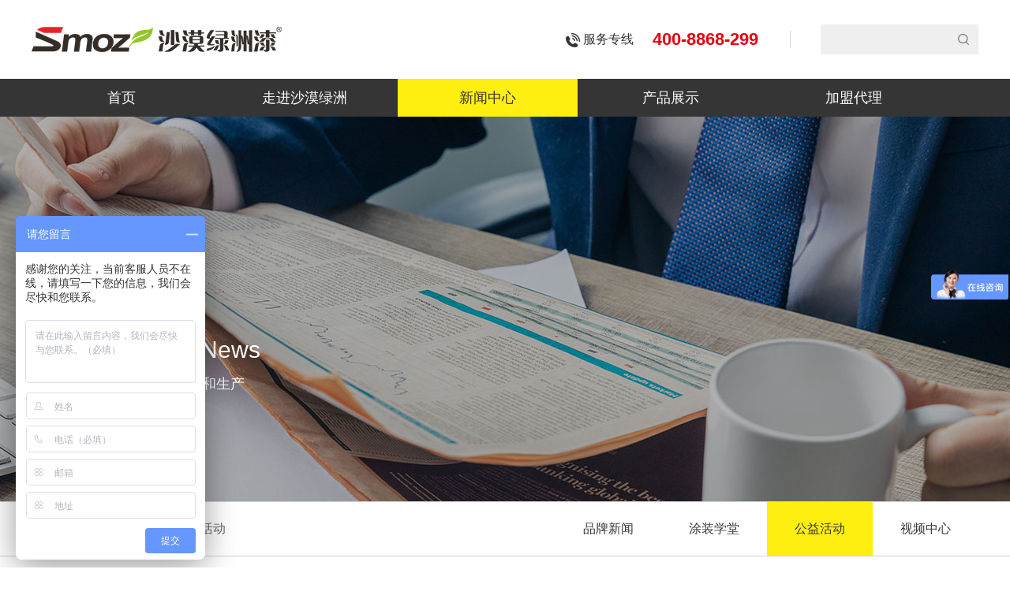

--- FILE ---
content_type: text/html; charset=utf-8
request_url: https://lisapaint.com/activities/214.html
body_size: 4548
content:
<!DOCTYPE html>
<html xmlns="http://www.w3.org/1999/xhtml">
<head>
<meta http-equiv="Content-Type" content="text/html; charset=utf-8" />
<meta http-equiv="X-UA-Compatible" content="IE=edge,chrome=1">
<!--[if IE 8]>
<script type="text/javascript" src="/themes/pc_cn/public/assets/js/html5shiv.js"></script>
<![endif]-->

<!-- SEO -->
<meta charset="UTF-8">
<meta name="viewport" content="width=device-width, initial-scale=1, user-scalable=no, minimal-ui" />
<meta http-equiv="X-UA-Compatible" content="IE=edge,chrome=1">
<meta name="apple-mobile-web-app-capable" content="yes" />
<meta name="apple-mobile-web-app-status-bar-style" content="black" />
<meta name="format-detection" content="telephone=no, email=no" />

<link href="/themes/pc_cn/public/assets/css/slick.css" type="text/css" rel="stylesheet" />
<link href="/themes/pc_cn/public/assets/css/style.css" type="text/css" rel="stylesheet" />
<!-- <link href="/themes/pc_cn/public/assets/css/DereK.css" type="text/css" rel="stylesheet" /> -->
<!--加载自定义标签库-->



<link rel="bookmark" href="https://lisapaint.com/upload/admin/20201124/202011241139329184.png" title="icon">
<link rel="shortcut icon" href="https://lisapaint.com/upload/admin/20201124/202011241139329184.png" title="icon">


<meta name="author" content="互诺科技:http://www.hunuo.com">
<!-- 商桥代码  -->

	<title>在公益的道路上,沙漠绿洲漆与您同行</title>

	<meta name="description" content="">

	<meta name="keywords" content="沙漠绿洲漆|沙漠绿洲涂料|水性漆|木器漆|真石漆|防水涂料|多彩漆|油漆代理|乳胶漆代理|涂料加盟|水性漆加盟|油漆品牌|十大品牌|油漆十大品牌|涂料十大品牌|沙漠绿洲漆官网|广东沙漠绿洲涂料有限公司">


<!-- 模板文件：news/new or news/article -->
<script type="text/javascript">
    //全局变量PC_cn
    var GV = {
        ROOT: "/",
        WEB_ROOT: "/",
        JS_ROOT: "static/js/"
    };
</script>









</head>
<!-- 导航 -->

  <body>
    <div class="header">
        <div class="service clearfix">
            
                <a class="logo" href="/" title=""><img src="https://lisapaint.com/upload/admin/20201119/202011191352158127.png" alt=""></a>
            
            <a class="tel">
                <span class="text">服务专线</span>
                <span class="num">400-8868-299</span>
            </a>
            <form class="search">
                <input class="input" type="text">
                <button class="btn" type="submit"></button>
            </form>
        </div>
        <div class="nav">
            <ul class="content">
                       <!--   -->
                                    <li  class="item" ><a  href="/" title="">首页</a></li>
                                   <li  class="item" ><a  href="/Companyprofile.html" title="">走进沙漠绿洲</a></li>
                                   <li class="item active" ><a  href="/brandnews.html" title="">新闻中心</a></li>
                                   <li  class="item" ><a  href="/products.html" title="">产品展示</a></li>
                                   <li  class="item" ><a  href="/Franchise.html" title="">加盟代理</a></li>
                           </ul>
        </div>
    </div>
<div class="main">
        
    <div class="banner" style="background-image: url('https://lisapaint.com/upload/admin/20201118/202011181423054569.jpg');">
        <div class="content">
            <div class="title">
                <span class="ch">新闻中心</span>
                <span class="en">News</span>
            </div>
            <div class="text">专注绿色、环保产品的研发和生产</div>
        </div>
    </div>

<div class="breadcrumb">
    <div class="content">
        <a href="/" class="link home">首页</a>
            
            <a href="/portal/list/index/id/3.html" title="" class="link">新闻中心</a>
        
    
            <a href="/portal/list/index/id/22.html" title="" class="link">公益活动</a>
        
            <ul class="nav">
                
                    <li class="item " ><a href="/brandnews.html" title="">品牌新闻</a></li>
                

                    <li class="item " ><a href="/school.html" title="">涂装学堂</a></li>
                

                    <li class="item active" ><a href="/activities.html" title="">公益活动</a></li>
                

                    <li class="item " ><a href="/Video.html" title="">视频中心</a></li>
                
            </ul>
            </div>
</div>
        <div class="news-detail">
            <div class="title">在公益的道路上,沙漠绿洲漆与您同行</div>
            <div class="msg">
                <span class="time">2012-10-08</span>
                <span class="read">4669次浏览</span>
            </div>
            <div class="content">
                
<p>2011年7月14日，沙漠绿洲漆爱心公益金签约仪式在广东沙漠绿洲涂料有限公司（原中山市丽莎涂料有限公司）顺利举行！沙漠绿洲涂料成立“沙漠绿洲漆爱心公益金”。从这一刻起,我们开始踏上了属于自己的公益之路,用我们的爱心和能力去帮助那些需要帮助的人们。</p>
<p><br></p>
<p>在公益的道路上,只靠我们自己的力量并不能帮助很多人,只有让更多的人加入进来,和我们一起携手才可以演化成大爱，关爱万千人.秉承公益爱心理念的沙漠绿洲品牌温情推出了“加油女排”草本全能墙面漆，在每桶墙面漆上都印有“沙漠绿洲爱心公益基金”的标志，并注明消费者的购买行为，会为基金增加一元钱的爱心积累，而这些积累将全部用于扶助困难家庭、学生、老人等社会弱势群体和需要帮助的人们。</p>
<p><br></p>
<p> 在江苏泰兴举办的“2011沙漠绿洲漆中国排球球童选拔大赛”现场举办了一个以“关爱儿童健康·拒绝染色馒头”的公益活动，希望通过“馒头涂鸦”的创意表现形式，提醒人们要对孩子和社会负责,他们是我们的未来和希望。</p>
<p><br></p>
<p> 2011年的六一儿童节，我们又创国内先河。在节日当天给员工放假并举办“沙漠绿洲漆爱心公益团——快乐六一游”活动，为外来务工家庭的爸爸妈妈制造与孩子亲密互动和沟通的机会，让家长们在孩子们的成长过程中给予更多的精神关爱。</p>
<p><br></p>
<p>2011年8月19日，我们关爱生命,用爱让生命再起航沙漠绿洲漆为白血病弃儿寻亲，13岁的胡列航小朋友从小和其养父母生活，由于没有合适的骨髓，一直在医院的重症病房与白血病艰苦的搏斗，我们沙漠绿洲漆爱心公益团除了给胡烈航小朋友捐助5000元爱心公益金外，还通过公司微博平台发动广大网友帮助小列航寻亲，为小列航再次点燃生命之火！让生命继续绽放!</p>
<p><br></p>
<p>2011年1月30日在春运到来时,我们沙漠绿洲漆爱心公益团联合东莞“爱莞闲事”的网友团队到火车站赠送给那些买到无座站票的人一个折叠的爱心小板凳，对于那些买到坐票若承诺让座于老人、孕妇、小孩等需要帮助的人士，我们一样会赠送小板凳。我们希望春运的旅途，可以手手相传，通过板凳把爱心传递下去。让更多游子的心，能够感受到丝丝温暖。</p>
<p><br></p>
<p>微积累，大爱心。虽然我们的资源和人力都比较有限，但是公益事业的重点不是做多少,重点是做不做!我们希望通过我们的点滴行动，给予有需要的人一些微薄的帮助，引起更多人的关注，告诉大家，告诉社会：微积累，大爱心！公益事业不需要很轰动，献爱心不需要走到天涯海角，其实更多需要关心，需要帮助的人，就在身边！在公益的道路上,沙漠绿洲漆与您同行!公益之路,是一条漫长的没有尽头的道路,但我们会一直坚持下去!</p>
<p><br></p>
            </div>
            <div class="nav">
                                    <a class="item ellipsis" href="/activities/215.html"  title="">上一篇：中国十大涂料联盟助残捐赠仪式长沙举行</a>
                                  <!-- <a class="s14" href="javascript:;" title="">下一篇</a> -->
                            </div>
        </div>

    </div>

    

    <div class="footer">
        <div class="content">
            
                <div class="logo"><img src="https://lisapaint.com/upload/admin/20201118/202011181419028900.png" alt=""></div>
            
            <div class="msg">
                <div class="item">
                    <div class="icon"><img src="/themes/pc_cn/public/assets/images/icon_01.png" alt=""></div>
                    <div class="msg-r">
                        <div class="title">联系我们</div>
                        <p class="text">邮编：528434</p>
                        <p class="text">E-MAIL:SERVICE@LISAPAINT.COM</p>
                        <p class="text">地址：广东省中山市阜沙镇文安工业区</p>
                    </div>
                </div>
                <div class="item">
                    <div class="icon"><img src="/themes/pc_cn/public/assets/images/icon_02.png" alt=""></div>
                    <div class="msg-r center">
                        <div class="title">电话热线</div>
                        <p class="text">服务热线：400-8868-299</p>
                        <p class="text">销售服务热线：0760-23407738</p>
                        <p class="text">技术服务热线：0760-23450059</p>
                    </div>
                </div>
                <div class="item">
                    <div class="icon"><img src="/themes/pc_cn/public/assets/images/icon_03.png" alt=""></div>
                    <div class="msg-r">
                        <div class="title">关注我们</div>
                        <ul class="img-row">
                            <li class="img-item">
                                <a><img src="/themes/pc_cn/public/assets/images/icon_04.png"></a>
                                
                                    <div class="c-pop">
                                        <img src="https://lisapaint.com/upload/admin/20210429/202104291108093630.png" alt="">
                                    </div>
                                
                            </li>
                            <li class="img-item">
                                <a><img src="/themes/pc_cn/public/assets/images/icon_05.png"></a>
                                                            </li>
                            <li class="img-item">
                                <a><img src="/themes/pc_cn/public/assets/images/icon_06.png"></a>
                                                            </li>
                        </ul>
                    </div>
                </div>
            </div>
            <ul class="nav">
                                    <li class="item"><a  title="" href="/">首页</a></li>
                                   <li class="item"><a  title="" href="/Companyprofile.html">走进沙漠绿洲</a></li>
                                   <li class="item"><a  title="" href="/brandnews.html">新闻中心</a></li>
                                   <li class="item"><a  title="" href="/products.html">产品展示</a></li>
                                   <li class="item"><a  title="" href="/Franchise.html">加盟代理</a></li>
                                   <li class="item"><a  title="" href="/recruit.html">人才招聘</a></li>
                           </ul>
        </div>
        <div class="copyright">
            COPYRIGHT © 2021广东沙漠绿洲涂料有限公司 All rights reserved            <a href="https://beian.miit.gov.cn/" target="_blank">粤ICP备2021160949号</a>
            <a href="http://www.beian.gov.cn/portal/registerSystemInfo?recordcode=44200002443255" target="_blank">粤公网安备 44200002443255号</a>
            <script type="text/javascript">var cnzz_protocol = (("https:" == document.location.protocol) ? " https://" : " http://");document.write(unescape("%3Cspan id='cnzz_stat_icon_1000297723'%3E%3C/span%3E%3Cscript src='" + cnzz_protocol + "s5.cnzz.com/z_stat.php%3Fid%3D1000297723%26show%3Dpic1' type='text/javascript'%3E%3C/script%3E"));</script>
        </div>
    </div>
    <script type="text/javascript">
        var _bdhmProtocol = (("https:" == document.location.protocol) ? " https://" : " http://");
    document.write(unescape("%3Cscript src='" + _bdhmProtocol + "hm.baidu.com/h.js%3F6ca7671c8993b8b2a3df0ddf20e66e7a' type='text/javascript'%3E%3C/script%3E"));
    </script>

<script>
var _hmt = _hmt || [];
(function() {
  var hm = document.createElement("script");
  hm.src = "https://hm.baidu.com/hm.js?65891c7670c591de86bb934f241710d9";
  var s = document.getElementsByTagName("script")[0]; 
  s.parentNode.insertBefore(hm, s);
})();
</script>
</body>

</html>

<script src="/themes/pc_cn/public/assets/js/jquery.js"></script>
<script src="/themes/pc_cn/public/assets/js/ie6orie7.js"></script>
<script src="/themes/pc_cn/public/assets/js/slick.js"></script>
<script src="/themes/pc_cn/public/assets/js/placeholder.min.js"></script>
<script src="/themes/pc_cn/public/assets/js/js.js"></script>
<script>
    $(function(){
        $('.news-slick').slick({
            infinite: false,
            arrows: false,
            dots: true
        });

    })
</script>




--- FILE ---
content_type: text/css
request_url: https://lisapaint.com/themes/pc_cn/public/assets/css/style.css
body_size: 8953
content:
@charset "utf-8";
html{-webkit-font-smoothing:antialiased}
blockquote,body,code,dd,div,dl,dt,fieldset,form,h1,h2,h3,h4,h5,h6,input,legend,li,ol,p,pre,td,textarea,th,ul{margin:0;padding:0;}
header, hgroup, nav, menu, main, section, article, summary, details, aside, figure, figcaption, footer{display: block;margin:0;padding:0}
table{border-collapse:collapse;border-spacing:0}
table,th,td{border: 1px solid black;}
fieldset,img{border:0}
address,caption,cite,code,dfn,em,var{font-style:normal;font-weight:400}
dl,ol,ul{list-style-type:none}
h1,h2,h3,h4,h5,h6{font-size:100%;}
a{text-decoration:none;blr:expression(this.onFocus=this.blur());color: inherit;}
a:hover{text-decoration:none;-webkit-tap-highlight-color:rgba(255,0,0,0);outline:0;outline:none;blr:expression(this.onFocus=this.blur())}
a:focus,a:hover,a:active{outline:none;blr:expression(this.onFocus=this.blur());}
sup{vertical-align:text-top}
sub{vertical-align:text-bottom}
textarea{resize:none;outline: none;font-family: Arial,Microsoft Yahei;}
img{vertical-align:middle;height: auto;}
button,input[type=submit],input[type=text],input[type=button]{outline: none;-webkit-appearance:none;-webkit-tap-highlight-color:rgba(255,0,0,0);outline:0;blr:expression(this.onFocus=this.blur());}
input{outline: 0;}
input::-webkit-input-safebox-button{display: none;/*去掉搜狗浏览器密码软盘*/}
body{color: #000;line-height: 1;min-width: 1200px;overflow-x: auto !important;font-family: Arial,Microsoft Yahei;}
body *{box-sizing: border-box;line-height: 1;}

#web-ietip {width: 526px; height: 90px; padding: 83px 0 0 84px; overflow:hidden; background: url(../images/browser.png) no-repeat center center; margin: 200px auto 0;}
#web-ietip a{display: block; width: 65px; height: 80px; float: left;}

.clearfix:after{content:".";display:block;height:0;clear:both;visibility:hidden;line-height:0;font-size:0;}
.ellipsis{overflow: hidden;white-space: nowrap;text-overflow: ellipsis;}
.eps2{overflow : hidden;text-overflow: ellipsis;display: -webkit-box;-webkit-line-clamp: 2;-webkit-box-orient: vertical;}

.img-hover{position: relative;overflow: hidden;}
.img-hover img{display: block;transform: scale(1.001);vertical-align: top;transition: all 0.5s ease 0s;}
.img-hover:hover img{transform: scale(1.07);}

.pic-hover{overflow: hidden;position: relative;}
.pic-hover img{transition: transform 12s cubic-bezier(.23, 1, .32, 1); transform: scale(1);}
.pic-hover:hover img{transform: scale(1.1);}

.bg-gray {width: 100%;padding: 2px 0;background-color: #f9f9f9;}

input::-webkit-input-placeholder, textarea::-webkit-input-placeholder {color: #999;}
input:-moz-placeholder, textarea:-moz-placeholder {color:#999;}
input::-moz-placeholder, textarea::-moz-placeholder {color:#999;}
input:-ms-input-placeholder, textarea:-ms-input-placeholder {color:#999;}

/* 自定义滚动条 */
.inner1{width: 100px;height: 500px;margin: 0 auto;background-color: #aaa;}
.inner2{width: 150px;height: 500px;margin: 0 auto;background-color: red;margin-top: 30px;}
.scroll-content .mCSB_inside .mCSB_container {margin-right: 26px;}
.scroll-content .mCSB_scrollTools{opacity: 1;}
.scroll-content .mCSB_scrollTools .mCSB_draggerRail{width: 2px;background-color: #eee;border-radius: 2px;filter: none;-ms-filter: none;}
.scroll-content .mCSB_scrollTools .mCSB_dragger .mCSB_dragger_bar{width: 2px;background-color: #ffef10;border-radius: 2px;filter: none;-ms-filter: none;}
.scroll-content .mCSB_scrollTools .mCSB_dragger:active .mCSB_dragger_bar,
.scroll-content .mCSB_scrollTools .mCSB_dragger.mCSB_dragger_onDrag .mCSB_dragger_bar{background-color: #ffef10;filter: none;-ms-filter: none;}
.scroll-content .mCSB_scrollTools .mCSB_dragger:hover .mCSB_dragger_bar{background-color: #ffef10;filter: none;-ms-filter: none;}

/*视频容器样式*/
.v-a{position: fixed;left: 0;top: 120%;width: 100%;height: 100%;background-color: #000;z-index: 10000000;transition: top .5s ease-in-out;}
.v-a.show{top: 0;}
.v-a.show .v-e{visibility: visible;}
.v-a.show .v-f{display: block;}
.v-b{width: 100%;height: 100%;position: absolute;left: 0;top: 0;}
.v-c{display: block;width: 40px;height: 40px;background-color: #be0000;position: absolute;right: 0;top: 0;cursor: pointer;z-index: 10000;}
.v-d{display: block;width: 100%;height: 100%;font-size: 21px;text-align: center;line-height: 40px;color: #fff;}
.v-e{visibility: hidden;width: 100%;height: 100%;position: absolute;left: 0;top: 0;right: 0px;bottom: 0px;max-width: 100%;max-height: 100%;margin: auto;}
.v-f{display: none;position: absolute;top: 50%;left: 50%;max-width: 800px;max-height: calc(100% - 80px);transform: translate(-50%,-50%);}

/* 证书放大轮播 */
.img-box-wrap{visibility:hidden;opacity: 0;position: fixed;left: 0;top: 0;width: 100%;height: 100%;background-color: #666;background-color: rgba(0,0,0,0.8);z-index: 100000;transition: all .3s;}
.img-box-wrap.show{visibility:visible;opacity: 1;}
.img-box-wrap .img-box{width: 900px;height: 550px;position: fixed;margin: auto;left: 0;right: 0;top: 0;bottom: 0;}
.img-box-wrap .img-box .close{width: 27px;height: 27px;background-image: url("../images/icon-close-white.png");position: absolute;right: 3px;top: -46px;cursor: pointer;}
.img-box-wrap .img-box h2.title{position: absolute;left: 0;top: 286px;width: 100%;text-align: center;font-size: 14px;line-height: 24px;color: #fff;font-family: Acrom;}
.img-box-wrap .img-box .img-list{width: 100%;height: 100%;}
.img-box-wrap .img-box .item {text-align: center;}
.img-box-wrap .img-box .img{max-width: 100%;height: 100%;display: inline-block;margin: 0 auto;padding: 6px 10px 62px 8px;background-repeat: no-repeat;background-size: 100% 100%;background-image: url(../images/bg_02.png);}
.img-box-wrap .img-box .img img{height: 100%;max-width: 100%;}
.img-box-wrap .img-box .img-list .slick-slide{width: 100%;height: 550px;padding-bottom: 50px;position: relative;}
.img-box-wrap .img-box .img-list .slick-slide .title{width: 100%;height: 50px;line-height: 50px;text-align: center;font-size: 18px;color: #fff;position: absolute;left: 0;bottom: 0;}
.img-box-wrap .img-box .img-list .slick-arrow{font-size: 0;padding: 0;margin: 0;width: 22px;height: 39px;background-color: transparent;position: absolute;top: 50%;margin-top: -20px;cursor: pointer;border: none;}
.img-box-wrap .img-box .img-list .slick-prev{background-image: url("../images/icon-arrow-left-white.png");left: -60px;}
.img-box-wrap .img-box .img-list .slick-next{background-image: url("../images/icon-arrow-right-white.png");right: -60px;}
.img-box-wrap .img-box .img-list .slick-disabled{opacity: 0.3;}

/* 放大镜 */
.detail-l .p-list-l{position: relative;width: 560px;height:502px;border-bottom: 1px solid #eee;}
.detail-l .p-list-l .slick-list{overflow: visible;}
.detail-l .p-list-l .slick-list .slick-track{position: relative;width: 560px !important;}
.detail-l .p-list-l .item.slick-slide{position: absolute !important;left: 0 !important;top: 0 !important;}
.detail-l .p-list-l .MagicZoomPlusHint{display: none !important;}
.detail-l .p-list-l .img-box{width: 560px;height: 502px;border: 1px solid #e60012;}
.detail-l .p-list-l .img-box img{width: 100%;height: 100%;}
.detail-l .p-list-s{width: 450px;;margin: 36px auto 0;font-size: 0;}
.detail-l .p-list-s .img-box{display: block;width: 100px;height: 100px;margin: 0 5px;border: 1px solid #e5e5e5;cursor: pointer;}
.detail-l .p-list-s .img-box img{width: 100%;height: 100%;}
.detail-l .p-list-s .slick-arrow{position: absolute;width: 40px;height: 40px;top: 50%;margin-top: -20px;background-repeat: no-repeat;background-position: center center;background-color: transparent;font-size: 0;border: none;cursor: pointer;z-index: 10;}
.detail-l .p-list-s .slick-prev{left: -46px;background-image: url("../images/arrow_03.png");}
.detail-l .p-list-s .slick-next{right: -46px;background-image: url("../images/arrow_04.png");}
.detail-l .p-list-s .slick-prev:hover{background-image: url("../images/arrow_01.png");background-color: #e60012;}
.detail-l .p-list-s .slick-next:hover{background-image: url("../images/arrow_02.png");background-color: #e60012;}
.detail-l .p-list-s .slick-disabled{opacity: 0.3;}
.detail-l .p-list-s .item.selected .img-box{border: 1px solid #e60012;}

/* 头部 */
.header {background-color: #fff;}
.header .service {position: relative;width: 1200px;height: 100px;margin: 0 auto;line-height: 100px;text-align: right;font-size: 0;background-color: #fff;}
.header .service .logo {float: left;max-width: 340px;height: inherit;line-height: inherit;}
.header .service .logo img {max-width: 100%;max-height: 100%;}
.header .service .tel {display: inline-block;vertical-align: middle;margin-right: 38px;padding: 0 16px;line-height: 22px;border-right: 1px solid #d2d2d2;}
.header .service .text {display: inline-block;vertical-align: middle;line-height: 22px;font-size: 16px;color: #333;}
.header .service .text::before {content: "";display: inline-block;vertical-align: middle;width: 18px;height: 18px;margin-right: 4px;background-size: 100% 100%;background-image: url("../images/icon_07.png");}
.header .service .num {display: inline-block;vertical-align: middle;margin: 0 24px;font-weight: bold;font-size: 22px;color: #e60012;}
.header .service .search {width: 200px;height: 38px;display: inline-block;vertical-align: middle;font-size: 0;background-color: #efefef;}
.header .service .search .input {width: 160px;height: 38px;display: inline-block;vertical-align: middle;padding-left: 10px;font-size: 14px;color: #333;background-color: #efefef;border: 0;}
.header .service .search .btn {width: 38px;height: 38px;display: inline-block;vertical-align: middle;background-repeat: no-repeat;background-position: center center;background-size: 14px 14px;background-color: #efefef;background-image: url("../images/icon_08.png");border: 0;}
.header .nav {width: 100%;background-color: #353535;}
.header .nav .content {width: 1200px;height: 48px;line-height: 48px;margin: 0 auto;font-size: 0;background-color: #353535;font-size: 16px;}
.header .nav .item {width: 19%;height: 100%;display:inline-block;text-align: center;line-height: inherit;font-size: 14px;color: #fff;}
.header .nav .item a {width: 100%;height: 100%;line-height: inherit;display: block;font-size: 18px;}
.header .nav .item.active {color: #373732;background-color: #ffef10;}

/* 底部 */
.footer {position: relative;width: 100%;height: 420px;background-position: center center;background-size: cover;background-image: url("../images/bg_01.jpg");}
.footer .content {width: 1200px;margin: 0 auto;}
.footer .logo {width: 100%;height: 120px;line-height: 120px;text-align: center;}
.footer .msg {width: 100%;height: 160px;padding: 10px 0;text-align: center;font-size: 0;}
.footer .msg .item {width: 400px;display: inline-block;vertical-align: top;padding-left: 86px;text-align: center;}
.footer .msg .item:first-child {padding: 0;text-align: left;}
.footer .msg .item:last-child {padding: 0;text-align: right;}
.footer .msg .item .icon {width: 48px;height: 48px;display: inline-block;vertical-align: top;margin: 8px 0;line-height: 48px;text-align: center;border-radius: 50%;border: 1px solid #fff;}
.footer .msg-r {display: inline-block;vertical-align: top;margin-left: 30px;text-align: left;}
.footer .msg-r .title {line-height: 35px;font-size: 18px;color: #fff;}
.footer .msg-r .text {line-height: 35px;font-size: 14px;color: #fff;opacity: .7;}
.footer .msg-r .img-row {padding: 4px 0;}
.footer .msg-r .img-row .img-item:first-child {margin-left: 0;}
.footer .msg-r .img-row .img-item {display: inline-block;margin-left: 10px; position: relative;}
.footer .msg-r .img-row .img-item .c-pop{
    position: absolute; left: 50%; bottom: 100%;
    transform: translate(-50%, -10px);
    background: #fff; border-radius: 10px;
    padding: 5px;
    display: none;
}
.footer .msg-r .img-row .img-item .c-pop:after{
    content: '';
    position: absolute; left: 50%; bottom: -20px; margin-left: -10px;
    border: 10px solid transparent;
    border-top-color: #fff;
}
.footer .msg-r .img-row .img-item .c-pop img{
    background: #000; border-radius: 10px; width: 100px; height: 100px;
}
.footer .msg-r .img-row .img-item:hover .c-pop{
    display: block;
}


.footer .nav {padding: 10px 0;text-align: center;font-size: 0;}
.footer .nav .item {position: relative;display: inline-block;padding: 20px 52px;font-size: 16px;color: #fff;}
.footer .nav .item::after {position: absolute;right: 0;content: "|";font-size: 14px;color: #bbbaba;}
.footer .nav .item:last-child::after {content: "";}
.footer .copyright {position: absolute;bottom: 0;left: 0;right: 0;width: 100%;height: 58px;line-height: 58px;text-align: center;font-size: 14px;color: #777;background-color: #414141;}
.footer .copyright .text {margin-right: 24px;font-size: 14px;color: #777;}
.footer .copyright .text:last-child {margin-right: 0;}
.footer .logo img,
.footer .msg .item .icon img {max-width: 100%;max-height: 100%;}

/* 内页 banner */
.banner {width: 100%;height: 488px;background-position: center center;background-size: cover;}
.banner .content {position: relative;width: 1200px;height: 100%;margin: 0 auto;color: #fff;}
.banner .content.black {color: #333;}
.banner .title {position: absolute;left: 0;bottom: 176px;}
.banner .title .ch {position: relative;padding-right: 30px;line-height: 40px;font-weight: bold;font-size: 40px;}
.banner .title .ch::after {content: "|";position: absolute;font-weight: normal;font-size: 24px;right: 0;}
.banner .title .en {margin: 0 20px;font-size: 30px;}
.banner .text {position: absolute;left: 0;bottom: 140px;font-size: 18px;}

/* 面包屑 */
.breadcrumb {width: 100%;height: 70px;background-color: #fff;border-top: 1px solid #d2d2d2;border-bottom: 1px solid #d2d2d2;}
.breadcrumb .content {width: 1200px;height: 68px;line-height: 68px;margin: 0 auto;font-size: 0;}
.breadcrumb .link {position: relative;display: inline-block;vertical-align: middle;margin-left: 28px;font-size: 16px;color: #666;cursor: pointer;}
.breadcrumb .link::before {content: "";position: absolute;top: 50%;left: -28px;width: 28px;height: 18px;margin-top: -9px;display: block;background-repeat: no-repeat;background-position: center center;background-image: url("../images/arrow_05.png");}
.breadcrumb .link.home {margin: 0;padding-left: 30px;}
.breadcrumb .link.home::before {left: 0;background-position: center left;background-image: url("../images/icon_10.png");}
.breadcrumb .link:last-child {color: #333;}
.breadcrumb .nav {float: right;font-size: 0;}
.breadcrumb .nav .item {min-width: 134px;height: 68px;display: inline-block;vertical-align: middle;padding: 0 16px;line-height: 68px;text-align: center;font-size: 16px;color: #373732;}
.breadcrumb .nav .item.active {background-color: #ffef10;}
.breadcrumb .nav .item a {width: 100%;height: 100%;line-height: inherit;display: block;}

/* 分页 */
.pagination {width: 1200px;margin: 0 auto;text-align: center;font-size: 0;}
.pagination .item {min-width: 40px;height: 40px;display: inline-block;vertical-align: middle;margin: 0 5px;padding: 0 10px;line-height: 40px;text-align: center;font-size: 16px;color: #fff;background-color: #b8b8b8;border-radius: 3px;transition: all .2s;cursor: pointer;}
.pagination .item:hover,
.pagination .item.active {color: #333;background-color: #ffef10;}
.pagination .item.point {line-height: 1.4;font-size: 20px;}
.pagination .item.prev {background-repeat: no-repeat;background-position: center center;background-image: url("../images/arrow_01.png");}
.pagination .item.next {background-repeat: no-repeat;background-position: center center;background-image: url("../images/arrow_02.png");}
.pagination .item.prev:hover {background-image: url("../images/arrow_03.png");}
.pagination .item.next:hover {background-image: url("../images/arrow_04.png");}

/* 轮播点 */
.slick-dots li {width: 11px;height: 11px;display: inline-block;vertical-align: middle;margin: 0 10px;background-color: #666;border-radius: 50%;opacity: .6;}
.slick-dots .slick-active {width: 27px;height: 26px;background-size: 100% 100%;background-color: transparent;background-image: url("../images/icon_09.png");}

/* start 首页 */
.home-slick .item a {
    display: block;
}
.home-slick .item img {
    width: 100%;
}
.home-slick .slick-arrow {
    position: absolute;
    top: 50%;
    z-index: 1;
    width: 34px;
    height: 34px;
    font-size: 0;
    background-repeat: no-repeat;
    background-position: center center;
    background-color: #201e1c;
    border: 0;
    transition: all .2s;
}
.home-slick .slick-prev {
    left: 7%;
    background-image: url("../images/arrow_01.png");
}
.home-slick .slick-next {
    right: 7%;
    background-image: url("../images/arrow_02.png");
}
.home-slick .slick-prev:hover {
    background-color: #ffef10;
    background-image: url("../images/arrow_03.png");
}
.home-slick .slick-next:hover {
    background-color: #ffef10;
    background-image: url("../images/arrow_04.png");
}
.home-slick .slick-dots {
    position: absolute;
    left: 0;
    right: 0;
    bottom: 22px;
    text-align: center;
}
.home-top {
    width: 100%;
    padding: 40px 0;
    font-size: 0;
}
.home-top .home-title {
    display: inline-block;
    font-weight: 500;
    font-size: 40px;
    color: #010123;
}
.home-top .home-text {
    display: inline-block;
    padding: 0 28px;
    font-size: 18px;
    color: #333;
}
.home-top-r {
    float: right;
    padding-top: 10px;
}
.home-top-r .list li {
    position: relative;
    display: inline-block;
    padding: 9px 0;
    margin-left: 40px;
    font-size: 18px;
    color: #333;
    cursor: pointer;
}
.home-top-r .list li::before {
    content: "|";
    display: block;
    position: absolute;
    left: -20px;
    bottom: 10px;
}
.home-top-r .list li:first-child::before {
    content: "";
}
.home-top-r .btn {
    width: 128px;
	height: 40px;
    display: block;
    line-height: 40px;
    text-align: center;
    font-size: 14px;
    color: #333;
	background-color: #ffef10;
}
.home-product {
    width: 100%;
    height: 850px;
    padding-top: 12px;
    background-position: center center;
    background-image: url("../images/bg_05.jpg");
}
.home-product .content {
    width: 1200px;
    margin: 0 auto;
}
.home-product-slick {
    position: absolute;
    width: 100%;
    max-width: 1200px;
    margin-top: 4px;
    font-size: 0;
    opacity: 0;
    visibility: hidden;
}
.home-product-slick.show {
    position: relative;
    opacity: 1;
    visibility: visible;
}
.home-product-slick .slick-arrow {
    position: absolute;
    top: 50%;
    z-index: 1;
    width: 34px;
    height: 34px;
    margin-top: -17px;
    font-size: 0;
    background-repeat: no-repeat;
    background-position: center center;
    background-color: #201e1c;
    border: 0;
    transition: all .2s;
}
.home-product-slick .slick-prev {
    left: -82px;
    background-image: url("../images/arrow_01.png");
}
.home-product-slick .slick-next {
    right: -82px;
    background-image: url("../images/arrow_02.png");
}
.home-product-slick .slick-prev:hover {
    background-color: #ffef10;
    background-image: url("../images/arrow_03.png");
}
.home-product-slick .slick-next:hover {
    background-color: #ffef10;
    background-image: url("../images/arrow_04.png");
}
.home-product-slick .slick-dots {
    position: absolute;
    left: 0;
    right: 0;
    bottom: -62px;
    text-align: center;
}
.home-product-slick .item-l {
    width: 900px;
    display: inline-block;
    vertical-align: top;
}
.home-product-slick .img {
    width: 300px;
    height: 300px;
    display: inline-block;
    vertical-align: top;
    line-height: 300px;
    text-align: center;
    background-color: #fff;
    overflow: hidden;
}
.home-product-slick .img img {
    max-width: 100%;
    max-height: 100%;
    display: inline-block;
}
.home-product-slick .msg {
    width: 300px;
    height: 300px;
    display: inline-block;
    vertical-align: top;
    padding: 42px 40px;
    overflow: hidden;
}
.home-product-slick .title {
    padding: 22px 0;
    font-size: 20px;
    color: #333;
}
.home-product-slick .text {
    max-width: 100%;
    height: 66px;
	line-height: 22px;
	letter-spacing: 1px;
    font-size: 14px;
	color: #999;
    overflow : hidden;
    text-overflow: ellipsis;
    display: -webkit-box;
    -webkit-line-clamp: 3;
    -webkit-box-orient: vertical;
}
.home-product-slick .btn {
    width: 128px;
    height: 40px;
    display: block;
    margin-top: 34px;
    line-height: 40px;
    text-align: center;
    font-size: 14px;
    color: #666;
    background-color: #ffef10;
}
.home-product-slick .product-item.row {
    width: 600px;
    display: inline-block;
    background-color: #eeeded;
}
.home-product-slick .product-item.row.white {
    background-color: #fff;
}
.home-product-slick .product-item.row .msg {
    background-color: #f9f9f9;
}
.home-product-slick .product-item.row .text {
    width: 170px;
}
.home-product-slick .product-item.alone {
    position: relative;
    width: 300px;
    height: 300px;
    display: inline-block;
    vertical-align: top;
    text-align: center;
	background-color: #fff;
    overflow: hidden;
}
.home-product-slick .product-item.alone.white {
	background-color: #f6fafb;
}
.home-product-slick .product-item.alone .msg {
    position: absolute;
    left: 0;
    bottom: -400px;
    background-color: rgba(0, 0, 0, .7);
    opacity: 0;
    transition: all .2s;
}
.home-product-slick .product-item.alone .title {
    position: relative;
    margin-bottom: 18px;
    padding: 18px 0;
    color: #fff;
}
.home-product-slick .product-item.alone .title::after {
    content: "";
    position: absolute;
    left: 0;
    right: 0;
    bottom: 0;
    width: 30px;
    height: 1px;
    display: block;
    margin: 0 auto;
    background-color: #fff;
}
.home-product-slick .product-item.alone .text {
    line-height: 22px;
    color: #fff;
    opacity: .8;
}
.home-product-slick .product-item.alone .btn {
    margin: 24px auto 0;
    color: #333;
}
.home-product-slick .product-item.alone:hover .msg {
    bottom: 0;
    opacity: 1;
}
.home-product-slick .product-item.col {
    width: 300px;
    height: 600px;
    display: inline-block;
    vertical-align: top;
    padding: 24px 38px;
    background-size: cover;
	background-color: #f6fafb;
    background-image: url("../images/bg_08.jpg");
    overflow: hidden;
}
.home-product-slick .product-item.col .title {
    padding-bottom: 16px;
}
.home-product-slick .product-item.col .subtitle {
    margin-bottom: 32px;
    font-size: 16px;
    color: #333;
}
.home-product-slick .product-item.col .img {
    width: 224px;
    height: 224px;
    margin-top: 24px;
    line-height: 224px;
}
.home-product-slick .product-item.col .text {
    height: 88px;
    padding-right: 16px;
    line-height: 22px;
    -webkit-line-clamp: 4;
}
.home-product-slick .product-item.col .btn {
    color: #333;
}
.home-video {
    width: 100%;
    height: 784px;
    padding-top: 28px;
    font-size: 0;
    background-size: cover;
    background-position: center center;
    background-image: url("../images/bg_06.jpg");
}
.home-video .content {
    width: 1200px;
    margin: 0 auto;
}
.home-video .video-l {
    position: relative;
    width: 794px;
    height: 544px;
    display: inline-block;
    vertical-align: top;
    background-color: #000;
    overflow: hidden;
}
.home-video .video-l video {
    width: 100%;
    height: 100%;
}
.home-video .video-l::before {
	content: "";
	position: absolute;
	left: 0;
	right: 0;
	bottom: 0;
	top: 0;
	z-index: 1;
	display: block;
    margin: auto;
    background-repeat: no-repeat;
    background-position: center center;
    background-size: 100px 100px;
    background-color: rgba(5, 5, 5, .51);
	/*background-image: url("../images/icon_28.png");*/
}
.home-video .video-l.play::before {
	display: none;
}
.home-video .video-r {
    width: 406px;
    height: 544px;
    display: inline-block;
    vertical-align: top;
    padding: 50px 48px 50px 42px;
    background-color: #fff;
    overflow: hidden;
    box-shadow: 1px 2px 12px 1px rgba(78, 81, 83, .15);
}
.home-video .video-r .title {
    padding: 10px 0;
    font-weight: 500;
    font-size: 20px;
    color: #222;
}
.home-video .video-r .title-en {
    position: relative;
    font-size: 10px;
    color: #222;
}
.home-video .video-r .title-en::after {
    content: "";
    display: block;
    position: absolute;
    left: 0;
    bottom: -20px;
    width: 24px;
    height: 2px;
    background-color: #ffef10;
}
.home-video .video-r .text {
    position: relative;
    height: 230px;
    margin: 48px 0;
    text-align: justify;
    overflow: hidden;
}
.home-video .video-r .text,
.home-video .video-r .text p {
    font-size: 14px;
	line-height: 25px;
	color: #666;
}
.home-video .video-r .btn {
    width: 128px;
    height: 40px;
    display: block;
    line-height: 40px;
    text-align: center;
    font-size: 14px;
    color: #333;
    background-color: #ffef10;
}
.home-news {
    padding: 24px 0 94px;
    font-size: 0;
    background-color: #f9f9f9;
}
.home-news .content {
    width: 1200px;
    margin: 0 auto;
}
.home-news .list {
    margin-top: 10px;
    margin-right: -18px;
}
.home-news .item {
    position: relative;
    width: 388px;
    height: 476px;
    display: inline-block;
    margin-right: 18px;
    border-bottom: 2px solid #7c7c7c;
}
.home-news .item .img {
    position: relative;
    width: 388px;
    height: 287px;
    margin-bottom: 24px;
    line-height: 287px;
    text-align: center;
    overflow: hidden;
}
.home-news .item .img img {
    height: 100%;
}
.home-news .item .time {
    position: absolute;
    top: 0;
    left: 0;
    z-index: 9;
    padding: 10px 12px;
    height: 112px;
    text-align: center;
    font-size: 18px;
    color: #fff;
	background-color: rgba(102, 102, 102, .85);
}
.home-news .item .date {
    padding: 10px 0;
    font-size: 40px;
}
.home-news .item .title {
    position: relative;
    padding: 18px 24px;
	font-size: 20px;
	font-weight: 500;
	color: #333;
}
.home-news .item .title .ellipsis {
    max-width: 280px;
    display: inline-block;
}
.home-news .item .title::after {
    content: "";
    display: inline-block;
    vertical-align: middle;
    width: 42px;
    height: 7px;
    margin-top: -14px;
    margin-left: 10px;
    background-size: 100% 100%;
    background-image: url("../images/icon_18.png");
}
.home-news .item .text {
    padding: 0 24px;
    line-height: 25px;
    font-size: 14px;
    color: #666;
}
.home-news .item .search {
    position: absolute;
    bottom: -400px;
    left: 0;
    width: 388px;
    height: 287px;
    line-height: 287px;
    text-align: center;
    background-color: rgba(255, 239, 16, .85);
    transition: all .2s;
}
.home-news .item .search::before {
    content: "";
    position: absolute;
    left: 0;
    top: 0;
    right: 0;
    bottom: 0;
    display: block;
    width: 37px;
    height: 37px;
    margin: auto;
    background-size: 100% 100%;
    background-image: url("../images/icon_19.png");
}
.home-news .item .search::after {
    content: "";
    position: absolute;
    left: 0;
    top: 0;
    right: 0;
    bottom: 0;
    display: block;
    width: 120px;
	height: 96px;
    margin: auto;
	border: 1px solid #333;
	opacity: .7;
}
.home-news .item:hover {
    border-bottom: 2px solid #ffef10;
}
.home-news .item:hover .search {
    bottom: 0;
}
.home-contact {
    width: 100%;
    min-height: 262px;
    padding-bottom: 76px;
    background-repeat: no-repeat;
    background-position: center top;
    background-image: url("../images/bg_07.jpg");
}
.home-contact .content {
    width: 1200px;
    margin: 0 auto;
}
.home-contact .title {
    padding: 43px 0 36px;
    text-align: center;
    font-weight: 500;
    font-size: 40px;
    color: #fff;
}
.home-contact .address {
    position: relative;
	background-color: #f9f9f9;
	box-shadow: 3px 5px 15px 1px rgba(0, 0, 0, .22);
}
.home-contact .address .map {
    width: 1200px;
	height: 604px;
}
.home-contact .address-content {
    position: absolute;
    right: 30px;
    bottom: 107px;
    width: 394px;
    padding: 10px 40px 20px;
	background-color: #ffef10;
}
.home-contact .address-content .item {
    padding: 21px 0;
    border-bottom: 1px dashed rgba(102, 102, 102, .3);
}
.home-contact .address-content .item:last-child {
    border: 0;
}
.home-contact .address-content .item .name {
    font-weight: bold;
	font-size: 17px;
	color: #333;
}
.home-contact .address-content .item .text {
    margin-top: 10px;
	font-size: 14px;
	color: #333;
}
.home-contact .address-content .item .flag {
    float: left;
    width: 35px;
    height: 38px;
    display: block;
    margin-right: 18px;
    margin-left: -4px;
    background-image: url("../images/icon_20.png");
}
.home-contact .tips {
    padding: 46px 0 22px;
    font-size: 18px;
    color: #333;
}
.home-contact .tips::before {
    content: "";
    width: 23px;
    height: 28px;
    display: inline-block;
    margin-right: 9px;
    background-image: url("../images/icon_21.png");
}
.contact-form {
    margin-right: -18px;
    font-size: 0;
}
.contact-form .item {
    position: relative;
    height: 45px;
    display: inline-block;
    margin-right: 18px;
    margin-bottom: 20px;
    padding: 0 5px;
    border-radius: 4px;
    border: 1px solid #d7d7d7;
}
.contact-form .item::before {
    content: "";
    display: inline-block;
    vertical-align: middle;
    width: 45px;
    height: 45px;
    background-position: center center;
    background-repeat: no-repeat;
}
.contact-form .item input {
    height: 40px;
    display: inline-block;
    vertical-align: middle;
    font-size: 14px;
    color: #333;
    border: 0;
}
.contact-form .item.red::after {
    content: "*";
    position: absolute;
    left: 10px;
    top: 10px;
    font-size: 14px;
    color: #ff0000;
}
.contact-form .item.name {
    width: 178px;
}
.contact-form .item.name input {
    width: 120px;
}
.contact-form .item.name::before {
    background-image: url("../images/icon_22.png");
}
.contact-form .item.tel {
    width: 232px;
}
.contact-form .item.tel input {
    width: 174px;
}
.contact-form .item.tel::before {
    background-image: url("../images/icon_23.png");
}
.contact-form .item.add {
    width: 440px;
}
.contact-form .item.add input {
    width: 382px;
}
.contact-form .item.add::before {
    background-image: url("../images/icon_24.png");
}
.contact-form .item.email {
    width: 294px;
}
.contact-form .item.email input {
    width: 236px;
}
.contact-form .item.email::before {
    background-image: url("../images/icon_25.png");
}
.contact-form .item.auth {
    width: 178px;
}
.contact-form .item.auth input {
    width: 120px;
}
.contact-form .item.auth::before {
    background-image: url("../images/icon_27.png");
}
.contact-form .item.message {
    width: 1200px;
    height: 146px;
}
.contact-form .item.message textarea {
    width: 1142px;
    height: 100%;
    padding: 10px 0;
    line-height: 26px;
    font-size: 14px;
    color: #333;
    border: 0;
}
.contact-form .item.message::before {
    vertical-align: top;
    background-image: url("../images/icon_26.png");
}
.contact-form .code {
    height: 45px;
    display: inline-block;
    vertical-align: top;
    margin-right: 15px;
    margin-left: -10px;
}
.contact-form .code img {
    height: 100%;
}
.contact-form .btn {
    width: 430px;
    height: 45px;
    display: inline-block;
    vertical-align: top;
    text-align: center;
    line-height: 45px;
    font-size: 14px;
    color: #333;
    background-color: #ffef10;
    border: 0;
}
/* 首页 end */

/* start 品牌新闻 */
.news-slick {
    width: 1200px;
    height: 338px;
    margin: 102px auto 0;
}
.news-slick .slick-list,
.news-slick .item {
    width: 100%;
    height: 100%;
    font-size: 0;
    background-color: #fff;
}
.news-slick .item .img {
    width: 480px;
    height: 338px;
    display: inline-block;
    vertical-align: top;
    overflow: hidden;
}
.news-slick .item .item-r {
    width: 720px;
    height: 338px;
    display: inline-block;
    vertical-align: top;
    padding: 52px 70px;
}
.news-slick .item .title {
    font-size: 24px;
    color: #e60012;
}
.news-slick .item .msg {
    padding: 22px 0;
    font-size: 14px;
    color: #999;
}
.news-slick .item .time,
.news-slick .item .read {
    padding-left: 20px;
    background-repeat: no-repeat;
    background-position: center left;
}
.news-slick .item .time {
    margin-right: 40px;
    background-image: url("../images/icon_11.png");
}
.news-slick .item .read {
    background-image: url("../images/icon_12.png");
}
.news-slick .item .text {
    height: 108px;
    font-size: 14px;
	line-height: 30px;
	color: #666;
}
.news-slick .item .text p {
    font-size: 14px;
	line-height: 30px;
    color: #666;
}
.news-slick .item .btn {
    width: 120px;
    height: 40px;
    display: block;
    line-height: 40px;
    text-align: center;
    font-size: 14px;
    color: #333;
    background-color: #ffef10;
}
.news-slick .slick-dots {
    position: absolute;
    right: 48px;
    bottom: 22px;
    text-align: right;
}
.news-list {
    padding: 65px 0 95px;
}
.news-list>.item {
    width: 1200px;
    height: 200px;
    display: block;
    margin: 0 auto 40px;
    padding: 22px 42px 22px 22px;
    font-size: 0;
    background-repeat: no-repeat;
    background-origin: content-box;
    background-position: center right;
    background-color: #fff;
    background-image: url("../images/arrow_06.png");
    transition: all .2s;
}
.news-list>.item .img {
    width: 270px;
    height: 158px;
    display: inline-block;
    vertical-align: middle;
    line-height: 158px;
    text-align: center;
    overflow: hidden;
}
.news-list>.item .img img {
    width: 100%;
}
.news-list>.item .time {
    width: 180px;
    display: inline-block;
    vertical-align: middle;
    text-align: center;
    font-size: 35px;
	color: #666;
}
.news-list>.item .year {
    margin-top: 15px;
    font-size: 18px;
    color: #999;
}
.news-list>.item .msg {
    width: 630px;
    display: inline-block;
    vertical-align: middle;
    padding-right: 64px;
}
.news-list>.item .title {
    padding-bottom: 20px;
    font-size: 21px;
    color: #333;
}
.news-list>.item .text {
    line-height: 24px;
    font-size: 14px;
    color: #666;
    -webkit-line-clamp: 3;
}
.news-list>.item:hover {
    transform: scale(1.061);
}
.news-list>.pagination {
    margin-top: 84px;
}
/* 品牌新闻 end */

/* start 品牌新闻 详情 */
.news-detail {
    width: 1200px;
    margin: 0 auto;
    padding: 96px 0 40px;
}
.news-detail .title {
    line-height: 48px;
    text-align: center;
    font-size: 28px;
    color: #333;
}
.news-detail .msg {
    text-align: center;
    padding: 15px 0;
    font-size: 14px;
    color: #999;
}
.news-detail .time,
.news-detail .read {
    padding-left: 20px;
    background-repeat: no-repeat;
    background-position: center left;
}
.news-detail .time {
    margin-right: 48px;
    background-image: url("../images/icon_11.png");
}
.news-detail .read {
    background-image: url("../images/icon_12.png");
}
.news-detail .content {
    padding: 42px 0 68px;
    font-size: 16px;
	line-height: 35px;
    color: #666;
    border-bottom: 1px solid #eee;
}
.news-detail .content p {
    font-size: 16px;
	line-height: 35px;
	color: #666;
}
.news-detail .content img {
    width: 100%;
    display: block;
}
.news-detail .nav {
    padding: 44px 0;
}
.news-detail .nav .item {
    display: block;
    margin: 8px 0;
    line-height: 25px;
    font-size: 15px;
    color: #777;
}
/* 品牌新闻 详情 end */

/* start 视频中心 */
.video-center {
    width: 1200px;
    margin: 0 auto;
    padding-bottom: 106px;
}
.video-list {
    padding: 84px 0 48px;
    font-size: 0;
    margin-right: -6px;
}
.video-list .item {
    display: inline-block;
    width: 396px;
    margin-right: 6px;
    margin-bottom: 20px;
    padding: 20px 0 16px;
}
.video-list .item .img {
    position: relative;
    width: 396px;
    height: 224px;
    line-height: 224px;
    text-align: center;
    overflow: hidden;
}
.video-list .item .img::before {
    content: "";
    position: absolute;
    bottom: 20px;
    right: 20px;
    z-index: 1;
    width: 42px;
	height: 42px;
    display: block;
    background-size: 100% 100%;
    background-image: url("../images/icon_13.png");
	opacity: .7;
}
.video-list .item .img img {
    height: 100%;
}
.video-list .item .title {
    padding: 18px 0;
    font-size: 16px;
    color: #333;
}
.video-list .item .text {
    padding-bottom: 10px;
    font-size: 13px;
    color: #666;
}
.video-list .item:hover .title {
    color: #e60012;
}
/* 视频中心 end */

/* start 企业文化 */
.corporate-culture {
    padding: 105px 0 122px;
}
.corporate-culture .item {
    position: relative;
    width: 1200px;
    height: 344px;
    margin: 0 auto;
    font-size: 0;
}
.corporate-culture .item .img {
    width: 600px;
    height: 344px;
    display: inline-block;
    vertical-align: middle;
}
.corporate-culture .item .msg {
    width: 600px;
    max-height: 344px;
    display: inline-block;
    vertical-align: middle;
    padding-left: 50px;
    padding-right: 70px;
}
.corporate-culture .item:nth-child(even) .img {
    float: right;
}
.corporate-culture .item:nth-child(even) .msg {
    position: absolute;
    top: 50%;
    transform: translateY(-50%);
}
.corporate-culture .item .title {
    margin-bottom: 16px;
    font-size: 25px;
    color: #333;
}
.corporate-culture .item .title span {
    position: relative;
}
.corporate-culture .item .title span::before {
    content: "";
    position: absolute;
    top: -14px;
    right: -28px;
    width: 16px;
    height: 16px;
    display: block;
    background-color: #ffef10;
}
.corporate-culture .item .title span::after {
    content: "";
    position: absolute;
    top: -4px;
    right: -16px;
    width: 9px;
    height: 9px;
    display: block;
    background-color: #e60012;
}
.corporate-culture .item .text {
    max-height: 280px;
    line-height: 30px;
    text-align: justify;
    font-size: 16px;
	color: #666;
}
.corporate-culture .item .text p {
	line-height: 30px;
    font-size: 16px;
	color: #666;
}
/* 企业文化 end */

/* start 企业荣誉 */
.corporate-honor {
    width: 1200px;
    margin: 0 auto;
    padding: 86px 0 96px;
}
.honor-list {
    font-size: 0;
    padding-bottom: 10px;
}
.honor-list .item {
    width: 33.333%;
    display: inline-block;
    vertical-align: bottom;
    margin-bottom: 40px;
    padding: 20px 10px 20px;
    text-align: center;
    overflow: hidden;
}
.honor-list .item .img {
    display: inline-block;
    max-width: 100%;
    /*max-height: 305px;*/
    padding: 6px 10px 38px 8px;
    background-repeat: no-repeat;
    background-size: 100% 100%;
    background-image: url("../images/bg_02.png");
}
.honor-list .item .img img {
    max-width: 260px;
    max-height: 310px;
}
.honor-list .item .text {
    font-size: 16px;
    color: #333;
}
/* 企业荣誉 end */

/* start 董事长致辞 */
.chairman-speech {
    width: 100%;
    min-height: 1073px;
    padding: 76px 0 444px;
    background-repeat: no-repeat;
    background-position: center bottom;
    background-image: url("../images/bg_03.jpg");
}
.chairman-speech .content {
    width: 1200px;
    margin: 0 auto;
    padding-right: 190px;
	line-height: 30px;
    text-align: justify;
    font-size: 16px;
	color: #666;
}
.chairman-speech .content p {
    font-size: 16px;
    line-height: 30px;
    color: #666;
}
.chairman-speech .name {
    padding: 16px 0;
	line-height: 40px;
    font-weight: 500;
    font-size: 20px;
	color: #333;
}
.chairman-speech .red {
    color: #e60012;
}
.chairman-speech .sign {
    padding: 44px 0;
    text-align: right;
}
/* 董事长致辞 end */

/* start 企业简介 */
.corporate-profile {
    width: 1200px;
    margin: 0 auto;
    padding: 104px 0 114px;
    font-size: 0;
}
.corporate-profile .profile-l {
    width: 758px;
    display: inline-block;
    vertical-align: top;
    padding-right: 76px;
    padding-top: 36px;
}
.corporate-profile .profile-l .title {
    padding: 34px 0;
    font-weight: bold;
    font-size: 30px;
    color: #333;
}
.corporate-profile .scroll-content {
    height: 340px;
    font-size: 16px;
	line-height: 30px;
	color: #666;
}
.corporate-profile .scroll-content p {
    font-size: 16px;
	line-height: 30px;
}
.corporate-profile .profile-data {
    margin-top: 72px;
    overflow: hidden;
}
.corporate-profile .profile-data .item {
    float: left;
    width: 33.333%;
}
.corporate-profile .profile-data .item .num {
    font-weight: bold;
    font-size: 53px;
    color: #e60012;
}
.corporate-profile .profile-data .item .num .unit {
    margin: 0 14px;
    font-weight: 500;
    font-size: 20px;
    color: #666;
}
.corporate-profile .profile-data .item .text {
    padding: 12px 0;
    font-size: 18px;
    color: #666;
}
.corporate-profile .profile-r {
    position: relative;
    width: 442px;
    display: inline-block;
    vertical-align: top;
    padding-top: 60px;
    overflow: hidden;
}
.corporate-profile .profile-r .img {
    position: relative;
    max-width: 405px;
}
.corporate-profile .profile-r .logo {
    position: absolute;
    right: 0;
    top: 0;
    z-index: 1;
}
.corporate-profile .profile-r .address {
    position: absolute;
    left: 0;
    right: 0;
    bottom: 0;
    z-index: 1;
    padding: 150px 20px 20px;
    line-height: 24px;
    text-align: center;
    font-size: 20px;
    color: #fff;
    background: linear-gradient(rgba(0,0,0,0),rgba(0,0,0,1));
}
.corporate-profile .profile-r .address::before {
    content: "";
    width: 18px;
    height: 22px;
    display: inline-block;
    vertical-align: middle;
    margin-left: 4px;
    margin-right: 20px;
    background-size: 100% 100%;
    background-image: url("../images/icon_14.png");
}
/* 企业简介 end */

/* start 样板工程 */
.engineering-sample {
    width: 1200px;
    margin: 0 auto;
    padding-bottom: 106px;
}
.engineering-list {
    padding: 84px 0 48px;
    font-size: 0;
    margin-right: -6px;
}
.engineering-list .item {
    display: inline-block;
    width: 396px;
    margin-right: 6px;
    margin-bottom: 20px;
    padding: 20px 0 16px;
}
.engineering-list .item .img {
    width: 396px;
    height: 224px;
    line-height: 224px;
    text-align: center;
    overflow: hidden;
}
.engineering-list .item .img img {
    height: 100%;
}
.engineering-list .item .title {
    padding: 18px 0;
    font-size: 16px;
    color: #333;
}
.engineering-list .item .text {
    padding-bottom: 10px;
    font-size: 13px;
    color: #666;
}
.engineering-list .item:hover .title {
    color: #e60012;
}
/* 样板工程 end */

/* start 6大加盟理由 */
.join-reasons {
    width: 1200px;
    margin: 0 auto;
    padding: 68px 0 64px;
}
.join-reasons .item {
    width: 1200px;
    min-height: 136px;
    padding: 12px 10px;
    margin: 35px 0;
    font-size: 0;
    background-color: #ffffff;
	box-shadow: 1px 1px 9px 1px rgba(155, 164, 188, 0.11);
	border-radius: 68px;
}
.join-reasons .item:nth-child(even) {
    background-color: #fbfbfb;
}
.join-reasons .item .num {
    position: relative;
    width: 116px;
    height: 116px;
    display: inline-block;
    vertical-align: middle;
    padding: 7px;
    background-color: rgb(255, 239, 16, .2);
    border-radius: 50%;
}
.join-reasons .item .num span {
    position: absolute;
    width: 102px;
    height: 102px;
    line-height: 102px;
    text-align: center;
    font-size: 60px;
	letter-spacing: 3px;
	color: #e60012;
    background-color: #ffef10;
    border-radius: 50%;
}
.join-reasons .item .msg {
    width: 1060px;
    display: inline-block;
    vertical-align: middle;
    padding-left: 26px;
}
.join-reasons .item .title {
    font-weight: bold;
    font-size: 24px;
	line-height: 46px;
	letter-spacing: 1px;
	color: #333;
}
.join-reasons .item .text {
    font-size: 16px;
	line-height: 30px;
	color: #666;
}
/* 6大加盟理由 end */

/* start 加盟优势 */
.join-advantage {
    width: 100%;
    min-height: 965px;
    background-size: cover;
    background-position: center center;
    background-image: url("../images/bg_04.jpg");
}
.join-advantage .content {
    width: 1200px;
    margin: 0 auto;
    padding: 106px 0 90px;
    font-size: 0;
}
.join-advantage .img {
    width: 550px;
    display: inline-block;
    vertical-align: top;
    overflow: hidden;
}
.join-advantage .img img {
    width: 100%;
}
.join-advantage .msg {
    width: 650px;
    display: inline-block;
    vertical-align: top;
}
.join-advantage .item {
    width: 100%;
    margin-bottom: 24px;
    padding-left: 16px;
}
.join-advantage .item .num {
    min-width: 63px;
    height: 63px;
    display: inline-block;
    vertical-align: top;
    padding: 0 14px;
    margin: 0 18px;
    line-height: 63px;
    text-align: center;
    font-size: 29px;
    color: #fff;
    border: 2px solid #fff;
    border-radius: 50%;
}
.join-advantage .item .text {
    width: 534px;
    display: inline-block;
    vertical-align: top;
    padding-top: 4px;
    line-height: 30px;
    font-size: 17px;
    color: #fff;
}
/* 加盟优势 end */

/* start 人才招聘 */
.talent-recruitment {
    padding: 104px 0 98px;
}
.recruitment-filtrate {
    width: 1200px;
    margin: 78px auto 28px;
    font-size: 0;
}
.recruitment-filtrate .form-picker {
    position: relative;
    width: 180px;
    height: 40px;
    display: inline-block;
    vertical-align: top;
    margin-right: 20px;
    background-color: #fff;
}
.recruitment-filtrate .form-picker .text {
    width: 100%;
    height: 40px;
    line-height: 40px;
    font-size: 14px;
    color: #333;
    padding-left: 20px;
    padding-right: 36px;
    background-repeat: no-repeat;
    background-position: 145px 16px;
    background-size: 15px 8px;
    background-image: url("../images/arrow_07.png");
    overflow: hidden;
}
.recruitment-filtrate .form-picker select {
    position: absolute;
    left: 0;
    top: 0;
    z-index: 1;
    width: 100%;
    height: 100%;
    padding: 0 16px;
    font-size: 14px;
    color: #333;
    border: 0;
    outline: 0;
    opacity: 0;
}
.recruitment-filtrate .form-picker option:disabled {
    display: none;
}
.recruitment-filtrate .input {
    width: 480px;
    height: 40px;
    vertical-align: top;
    padding: 0 20px;
    margin-right: 20px;
    font-size: 14px;
    background-color: #fff;
    border: 0;
}
.recruitment-filtrate .btn {
    width: 100px;
    height: 40px;
    vertical-align: top;
    line-height: 40px;
    text-align: center;
    font-size: 14px;
    color: #fff;
    background-color: #000;
    border: 0;
}
.recruitment-table {
    width: 1200px;
    margin: 0 auto;
    padding: 40px 0 80px;
}
.recruitment-table .row {
    position: relative;
    width: 1200px;
    font-size: 0;
    border-bottom: 1px solid #eee;
    cursor: pointer;
    transition: all .2s;
}
.recruitment-table .row .col {
    width: 280px;
    min-height: 60px;
    display: inline-block;
    vertical-align: top;
    padding: 16px 42px;
    line-height: 28px;
    font-size: 16px;
    color: #333;
}
.recruitment-table .row::after {
    content: "";
    position: absolute;
    top: 24px;
    right: 40px;
    width: 14px;
    height: 14px;
    display: block;
    background-repeat: no-repeat;
    background-position: center center;
    background-image: url("../images/icon_15.png");
    transition: all .2s;
}
.recruitment-table .title-row {
    background-color: #777;
    border: 0;
}
.recruitment-table .title-row .col {
    color: #fff;
}
.recruitment-table .title-row::after {
    display: none;
}
.recruitment-table .row .content {
    width: 100%;
    background-color: #fafafa;
    height: 0;
    padding: 0;
    overflow: hidden;
    padding: 0 40px;
    transition: all .2s;
}
.recruitment-table .row .btn {
    width: 200px;
    height: 46px;
    display: block;
    line-height: 46px;
    text-align: center;
    font-size: 14px;
    color: #fff;
    background-color: #000;
}
.recruitment-table .row .item {
    width: 50%;
    display: inline-block;
    vertical-align: top;
}
.recruitment-table .row .name {
    line-height: 1.4;
    font-size: 16px;
    color: #333;
}
.recruitment-table .row .text {
    margin: 28px 0 48px;
    line-height: 36px;
    font-size: 14px;
    color: #333;
}
.recruitment-table .row .text p {
    line-height: 36px;
    font-size: 14px;
}
.recruitment-table .row.active .content {
    height: auto;
    padding: 38px 40px;
}
.recruitment-table .row.active {
    background-color: #ffef10;
}
.recruitment-table .row.active::after {
    background-image: url("../images/icon_16.png");
}
/* 人才招聘 end */

/* start 产品展示 */
.product-display {
    padding-bottom: 92px;
}
.product-filtrate {
    width: 1200px;
    margin: 80px auto 64px;
    overflow: hidden;
}
.product-filtrate .top {
    height: 60px;
}
.product-filtrate .top .title {
    height: 60px;
    line-height: 60px;
    display: inline-block;
    padding: 0 40px;
    font-weight: 500;
    font-size: 18px;
    color: #333;
}
.product-filtrate .search {
    float: right;
    height: 60px;
    padding: 0 44px;
    line-height: 60px;
    font-size: 0;
    background-color: #ffef10;
}
.product-filtrate .search .input {
    width: 52px;
    height: 100%;
    vertical-align: middle;
    font-size: 18px;
    color: #333;
    background-color: transparent;
    border: 0;
    transition: all .2s;
}
.product-filtrate .search .input::-webkit-input-placeholder {color: #333;}
.product-filtrate .search .input:-moz-placeholder {color: #333;}
.product-filtrate .search .input::-moz-placeholder {color: #333;}
.product-filtrate .search .input:-ms-input-placeholder {color: #333;}
.product-filtrate .search .btn {
    width: 60px;
    height: 60px;
    vertical-align: middle;
    line-height: 60px;
    text-align: center;
    font-size: 18px;
    background-repeat: no-repeat;
    background-position: center center;
    background-color: transparent;
    background-image: url("../images/icon_17.png");
    border: 0;
    cursor: pointer;
}
.product-filtrate .row {
    width: 100%;
    min-height: 60px;
    padding: 16px 10px 2px;
    font-size: 0;
    background-color: #fff;
    border-bottom: 1px solid #eee;
}
.product-filtrate .row .name {
    width: 116px;
    display: inline-block;
    vertical-align: top;
    line-height: 28px;
    text-align: center;
    font-size: 14px;
    color: #e60012;
}
.product-filtrate .row .list {
    width: 1060px;
    display: inline-block;
    vertical-align: top;
}
.product-filtrate .row .list .item {
    min-width: 86px;
    height: 26px;
    display: inline-block;
    margin-bottom: 14px;
    padding: 0 20px;
    line-height: 26px;
    text-align: center;
    font-size: 14px;
    color: #666;
    cursor: pointer;
}
.product-filtrate .row .list .item.active {
    color: #fff;
    background-color: #e60012;
}
.product-list {
    width: 1200px;
    margin: 0 auto;
    padding-bottom: 54px;
    font-size: 0;
}
.product-list .content {
    margin-right: -30px;
}
.product-list .item {
    width: 380px;
    height: 448px;
    display: inline-block;
    vertical-align: top;
    margin: 50px 30px 24px 0;
    background-color: #fff;
}
.product-list .item .img {
    width: 100%;
    height: 300px;
    line-height: 300px;
    text-align: center;
    overflow: hidden;
}
.product-list .item .img img {
    max-height: 100%;
}
.product-list .item .title {
    padding: 18px 30px;
    font-weight: 500;
    font-size: 23px;
    color: #333;
}
.product-list .item .text {
    padding: 0 30px;
    font-size: 16px;
	line-height: 26px;
	letter-spacing: 1px;
	color: #666;
}
.product-list .item:hover {
    box-shadow: 0 0 30px 0 rgba(0, 0, 0, .1);
}
/* 产品展示 end */

/* start 产品展示-详情 */
.product-detail {
    width: 1200px;
    margin: 0 auto;
    padding-top: 82px;
    font-size: 0;
}
.product-detail .detail-l {
    position: relative;
    z-index: 3;
    width: 560px;
    display: inline-block;
    vertical-align: top;
}
.product-detail .detail-r {
    width: 640px;
    display: inline-block;
    vertical-align: top;
    padding-left: 48px;
    font-size: 16px;
    line-height: 26px;
    color: #666;
}
.product-detail .detail-r p{
	line-height: inherit;
}
.product-detail .detail-r .name {
    padding: 44px 0 12px;
    line-height: 50px;
    font-weight: 500;
    font-size: 30px;
}
.product-detail .detail-r .text {
	line-height: 26px;
	letter-spacing: 1px;
    font-size: 16px;
	color: #666;
}
.product-detail .detail-r .text p {
	line-height: 26px;
	letter-spacing: 1px;
    font-size: 16px;
}
.product-detail .detail-r .btn {
    width: 220px;
    height: 50px;
    display: block;
    margin-top: 48px;
    line-height: 50px;
    text-align: center;
    font-size: 16px;
    color: #fff;
    background-color: #e60012;
}
.detail-content {
    width: 100%;
    margin-top: 86px;
    padding: 24px 0 106px;
    border-top: 1px solid #e5e5e5;
}
.detail-content .name {
    padding: 24px 0;
    font-weight: 500;
    font-size: 30px;
    color: rgb(100, 44, 44);
}
.detail-content .text {
    margin-bottom: 24px;
}
.detail-content .text,
.detail-content p {
	line-height: 30px;
	letter-spacing: 1px;
    font-size: 16px;
	color: #666;
}
/* 产品展示-详情 end */


--- FILE ---
content_type: application/javascript
request_url: https://lisapaint.com/themes/pc_cn/public/assets/js/js.js
body_size: -114
content:
$(function (){
    //让IE10以下的IE支持placeholder
    $('input, textarea').placeholder();
    
});